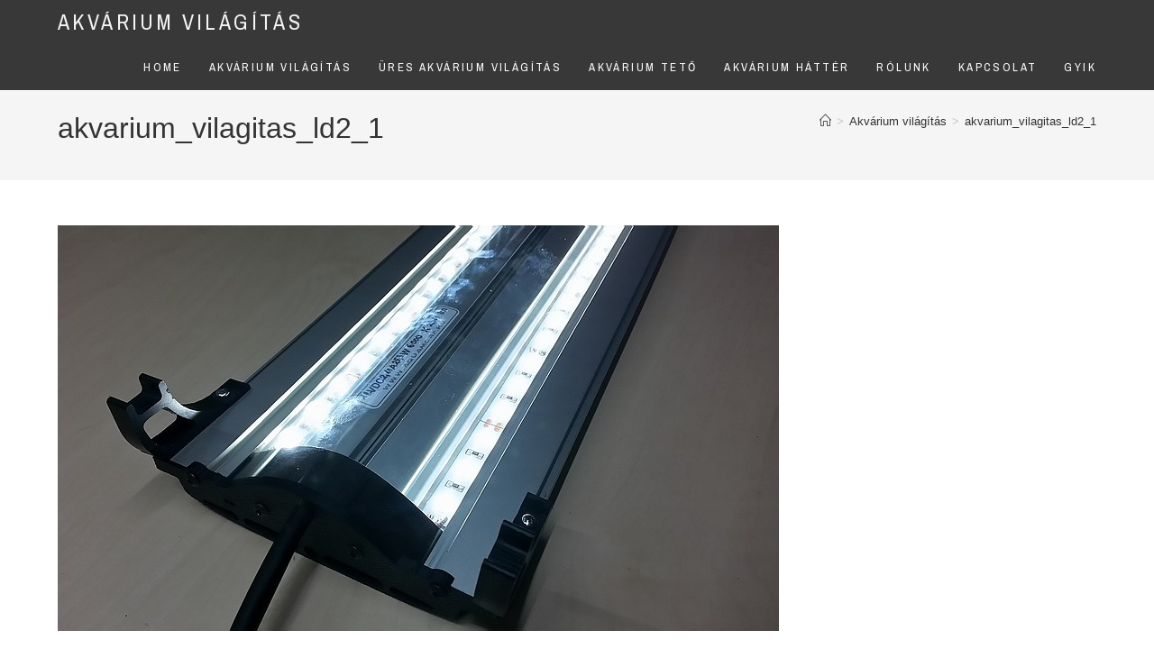

--- FILE ---
content_type: text/html; charset=UTF-8
request_url: https://akvariumledvilagitas.hu/akvarium-vilagitas/akvarium_vilagitas_ld2_1/
body_size: 58069
content:
<!DOCTYPE html>
<html class="html" dir="ltr" lang="hu">
<head>
	<meta charset="UTF-8">
	<link rel="profile" href="https://gmpg.org/xfn/11">

	<title>akvarium_vilagitas_ld2_1 | Akvárium világítás</title>
	<style>img:is([sizes="auto" i], [sizes^="auto," i]) { contain-intrinsic-size: 3000px 1500px }</style>
	
		<!-- All in One SEO 4.9.3 - aioseo.com -->
	<meta name="description" content="Akvárium világítás ld2" />
	<meta name="robots" content="max-image-preview:large" />
	<meta name="msvalidate.01" content="A6519DE7A1388345E7521CA67E1BF393" />
	<link rel="canonical" href="https://akvariumledvilagitas.hu/akvarium-vilagitas/akvarium_vilagitas_ld2_1/" />
	<meta name="generator" content="All in One SEO (AIOSEO) 4.9.3" />
		<script type="application/ld+json" class="aioseo-schema">
			{"@context":"https:\/\/schema.org","@graph":[{"@type":"BreadcrumbList","@id":"https:\/\/akvariumledvilagitas.hu\/akvarium-vilagitas\/akvarium_vilagitas_ld2_1\/#breadcrumblist","itemListElement":[{"@type":"ListItem","@id":"https:\/\/akvariumledvilagitas.hu#listItem","position":1,"name":"Home","item":"https:\/\/akvariumledvilagitas.hu","nextItem":{"@type":"ListItem","@id":"https:\/\/akvariumledvilagitas.hu\/akvarium-vilagitas\/akvarium_vilagitas_ld2_1\/#listItem","name":"akvarium_vilagitas_ld2_1"}},{"@type":"ListItem","@id":"https:\/\/akvariumledvilagitas.hu\/akvarium-vilagitas\/akvarium_vilagitas_ld2_1\/#listItem","position":2,"name":"akvarium_vilagitas_ld2_1","previousItem":{"@type":"ListItem","@id":"https:\/\/akvariumledvilagitas.hu#listItem","name":"Home"}}]},{"@type":"ItemPage","@id":"https:\/\/akvariumledvilagitas.hu\/akvarium-vilagitas\/akvarium_vilagitas_ld2_1\/#itempage","url":"https:\/\/akvariumledvilagitas.hu\/akvarium-vilagitas\/akvarium_vilagitas_ld2_1\/","name":"akvarium_vilagitas_ld2_1 | Akv\u00e1rium vil\u00e1g\u00edt\u00e1s","description":"Akv\u00e1rium vil\u00e1g\u00edt\u00e1s ld2","inLanguage":"hu-HU","isPartOf":{"@id":"https:\/\/akvariumledvilagitas.hu\/#website"},"breadcrumb":{"@id":"https:\/\/akvariumledvilagitas.hu\/akvarium-vilagitas\/akvarium_vilagitas_ld2_1\/#breadcrumblist"},"author":{"@id":"https:\/\/akvariumledvilagitas.hu\/author\/kreisz-istvan\/#author"},"creator":{"@id":"https:\/\/akvariumledvilagitas.hu\/author\/kreisz-istvan\/#author"},"datePublished":"2019-04-14T16:47:10+00:00","dateModified":"2019-04-14T16:47:45+00:00"},{"@type":"Organization","@id":"https:\/\/akvariumledvilagitas.hu\/#organization","name":"Akv\u00e1rium vil\u00e1g\u00edt\u00e1s","description":"Akv\u00e1rium vil\u00e1g\u00edt\u00e1s, akv\u00e1rium LED vil\u00e1g\u00edt\u00e1s, akv\u00e1rium h\u00e1tt\u00e9r","url":"https:\/\/akvariumledvilagitas.hu\/"},{"@type":"Person","@id":"https:\/\/akvariumledvilagitas.hu\/author\/kreisz-istvan\/#author","url":"https:\/\/akvariumledvilagitas.hu\/author\/kreisz-istvan\/","name":"Kreisz Istv\u00e1n","image":{"@type":"ImageObject","@id":"https:\/\/akvariumledvilagitas.hu\/akvarium-vilagitas\/akvarium_vilagitas_ld2_1\/#authorImage","url":"https:\/\/secure.gravatar.com\/avatar\/77964311259f81b94437250f424b7728?s=96&d=mm&r=g","width":96,"height":96,"caption":"Kreisz Istv\u00e1n"}},{"@type":"WebSite","@id":"https:\/\/akvariumledvilagitas.hu\/#website","url":"https:\/\/akvariumledvilagitas.hu\/","name":"Akv\u00e1rium vil\u00e1g\u00edt\u00e1s","description":"Akv\u00e1rium vil\u00e1g\u00edt\u00e1s, akv\u00e1rium LED vil\u00e1g\u00edt\u00e1s, akv\u00e1rium h\u00e1tt\u00e9r","inLanguage":"hu-HU","publisher":{"@id":"https:\/\/akvariumledvilagitas.hu\/#organization"}}]}
		</script>
		<!-- All in One SEO -->

<meta name="viewport" content="width=device-width, initial-scale=1"><link rel='dns-prefetch' href='//fonts.googleapis.com' />
<link rel="alternate" type="application/rss+xml" title="Akvárium világítás &raquo; hírcsatorna" href="https://akvariumledvilagitas.hu/feed/" />
<link rel="alternate" type="application/rss+xml" title="Akvárium világítás &raquo; hozzászólás hírcsatorna" href="https://akvariumledvilagitas.hu/comments/feed/" />
<link rel="alternate" type="application/rss+xml" title="Akvárium világítás &raquo; akvarium_vilagitas_ld2_1 hozzászólás hírcsatorna" href="https://akvariumledvilagitas.hu/akvarium-vilagitas/akvarium_vilagitas_ld2_1/feed/" />
<script>
window._wpemojiSettings = {"baseUrl":"https:\/\/s.w.org\/images\/core\/emoji\/15.0.3\/72x72\/","ext":".png","svgUrl":"https:\/\/s.w.org\/images\/core\/emoji\/15.0.3\/svg\/","svgExt":".svg","source":{"concatemoji":"https:\/\/akvariumledvilagitas.hu\/wp-includes\/js\/wp-emoji-release.min.js?ver=6.7.4"}};
/*! This file is auto-generated */
!function(i,n){var o,s,e;function c(e){try{var t={supportTests:e,timestamp:(new Date).valueOf()};sessionStorage.setItem(o,JSON.stringify(t))}catch(e){}}function p(e,t,n){e.clearRect(0,0,e.canvas.width,e.canvas.height),e.fillText(t,0,0);var t=new Uint32Array(e.getImageData(0,0,e.canvas.width,e.canvas.height).data),r=(e.clearRect(0,0,e.canvas.width,e.canvas.height),e.fillText(n,0,0),new Uint32Array(e.getImageData(0,0,e.canvas.width,e.canvas.height).data));return t.every(function(e,t){return e===r[t]})}function u(e,t,n){switch(t){case"flag":return n(e,"\ud83c\udff3\ufe0f\u200d\u26a7\ufe0f","\ud83c\udff3\ufe0f\u200b\u26a7\ufe0f")?!1:!n(e,"\ud83c\uddfa\ud83c\uddf3","\ud83c\uddfa\u200b\ud83c\uddf3")&&!n(e,"\ud83c\udff4\udb40\udc67\udb40\udc62\udb40\udc65\udb40\udc6e\udb40\udc67\udb40\udc7f","\ud83c\udff4\u200b\udb40\udc67\u200b\udb40\udc62\u200b\udb40\udc65\u200b\udb40\udc6e\u200b\udb40\udc67\u200b\udb40\udc7f");case"emoji":return!n(e,"\ud83d\udc26\u200d\u2b1b","\ud83d\udc26\u200b\u2b1b")}return!1}function f(e,t,n){var r="undefined"!=typeof WorkerGlobalScope&&self instanceof WorkerGlobalScope?new OffscreenCanvas(300,150):i.createElement("canvas"),a=r.getContext("2d",{willReadFrequently:!0}),o=(a.textBaseline="top",a.font="600 32px Arial",{});return e.forEach(function(e){o[e]=t(a,e,n)}),o}function t(e){var t=i.createElement("script");t.src=e,t.defer=!0,i.head.appendChild(t)}"undefined"!=typeof Promise&&(o="wpEmojiSettingsSupports",s=["flag","emoji"],n.supports={everything:!0,everythingExceptFlag:!0},e=new Promise(function(e){i.addEventListener("DOMContentLoaded",e,{once:!0})}),new Promise(function(t){var n=function(){try{var e=JSON.parse(sessionStorage.getItem(o));if("object"==typeof e&&"number"==typeof e.timestamp&&(new Date).valueOf()<e.timestamp+604800&&"object"==typeof e.supportTests)return e.supportTests}catch(e){}return null}();if(!n){if("undefined"!=typeof Worker&&"undefined"!=typeof OffscreenCanvas&&"undefined"!=typeof URL&&URL.createObjectURL&&"undefined"!=typeof Blob)try{var e="postMessage("+f.toString()+"("+[JSON.stringify(s),u.toString(),p.toString()].join(",")+"));",r=new Blob([e],{type:"text/javascript"}),a=new Worker(URL.createObjectURL(r),{name:"wpTestEmojiSupports"});return void(a.onmessage=function(e){c(n=e.data),a.terminate(),t(n)})}catch(e){}c(n=f(s,u,p))}t(n)}).then(function(e){for(var t in e)n.supports[t]=e[t],n.supports.everything=n.supports.everything&&n.supports[t],"flag"!==t&&(n.supports.everythingExceptFlag=n.supports.everythingExceptFlag&&n.supports[t]);n.supports.everythingExceptFlag=n.supports.everythingExceptFlag&&!n.supports.flag,n.DOMReady=!1,n.readyCallback=function(){n.DOMReady=!0}}).then(function(){return e}).then(function(){var e;n.supports.everything||(n.readyCallback(),(e=n.source||{}).concatemoji?t(e.concatemoji):e.wpemoji&&e.twemoji&&(t(e.twemoji),t(e.wpemoji)))}))}((window,document),window._wpemojiSettings);
</script>
<style id='wp-emoji-styles-inline-css'>

	img.wp-smiley, img.emoji {
		display: inline !important;
		border: none !important;
		box-shadow: none !important;
		height: 1em !important;
		width: 1em !important;
		margin: 0 0.07em !important;
		vertical-align: -0.1em !important;
		background: none !important;
		padding: 0 !important;
	}
</style>
<link rel='stylesheet' id='wp-block-library-css' href='https://akvariumledvilagitas.hu/wp-includes/css/dist/block-library/style.min.css?ver=6.7.4' media='all' />
<style id='wp-block-library-theme-inline-css'>
.wp-block-audio :where(figcaption){color:#555;font-size:13px;text-align:center}.is-dark-theme .wp-block-audio :where(figcaption){color:#ffffffa6}.wp-block-audio{margin:0 0 1em}.wp-block-code{border:1px solid #ccc;border-radius:4px;font-family:Menlo,Consolas,monaco,monospace;padding:.8em 1em}.wp-block-embed :where(figcaption){color:#555;font-size:13px;text-align:center}.is-dark-theme .wp-block-embed :where(figcaption){color:#ffffffa6}.wp-block-embed{margin:0 0 1em}.blocks-gallery-caption{color:#555;font-size:13px;text-align:center}.is-dark-theme .blocks-gallery-caption{color:#ffffffa6}:root :where(.wp-block-image figcaption){color:#555;font-size:13px;text-align:center}.is-dark-theme :root :where(.wp-block-image figcaption){color:#ffffffa6}.wp-block-image{margin:0 0 1em}.wp-block-pullquote{border-bottom:4px solid;border-top:4px solid;color:currentColor;margin-bottom:1.75em}.wp-block-pullquote cite,.wp-block-pullquote footer,.wp-block-pullquote__citation{color:currentColor;font-size:.8125em;font-style:normal;text-transform:uppercase}.wp-block-quote{border-left:.25em solid;margin:0 0 1.75em;padding-left:1em}.wp-block-quote cite,.wp-block-quote footer{color:currentColor;font-size:.8125em;font-style:normal;position:relative}.wp-block-quote:where(.has-text-align-right){border-left:none;border-right:.25em solid;padding-left:0;padding-right:1em}.wp-block-quote:where(.has-text-align-center){border:none;padding-left:0}.wp-block-quote.is-large,.wp-block-quote.is-style-large,.wp-block-quote:where(.is-style-plain){border:none}.wp-block-search .wp-block-search__label{font-weight:700}.wp-block-search__button{border:1px solid #ccc;padding:.375em .625em}:where(.wp-block-group.has-background){padding:1.25em 2.375em}.wp-block-separator.has-css-opacity{opacity:.4}.wp-block-separator{border:none;border-bottom:2px solid;margin-left:auto;margin-right:auto}.wp-block-separator.has-alpha-channel-opacity{opacity:1}.wp-block-separator:not(.is-style-wide):not(.is-style-dots){width:100px}.wp-block-separator.has-background:not(.is-style-dots){border-bottom:none;height:1px}.wp-block-separator.has-background:not(.is-style-wide):not(.is-style-dots){height:2px}.wp-block-table{margin:0 0 1em}.wp-block-table td,.wp-block-table th{word-break:normal}.wp-block-table :where(figcaption){color:#555;font-size:13px;text-align:center}.is-dark-theme .wp-block-table :where(figcaption){color:#ffffffa6}.wp-block-video :where(figcaption){color:#555;font-size:13px;text-align:center}.is-dark-theme .wp-block-video :where(figcaption){color:#ffffffa6}.wp-block-video{margin:0 0 1em}:root :where(.wp-block-template-part.has-background){margin-bottom:0;margin-top:0;padding:1.25em 2.375em}
</style>
<link rel='stylesheet' id='aioseo/css/src/vue/standalone/blocks/table-of-contents/global.scss-css' href='https://akvariumledvilagitas.hu/wp-content/plugins/all-in-one-seo-pack/dist/Lite/assets/css/table-of-contents/global.e90f6d47.css?ver=4.9.3' media='all' />
<style id='classic-theme-styles-inline-css'>
/*! This file is auto-generated */
.wp-block-button__link{color:#fff;background-color:#32373c;border-radius:9999px;box-shadow:none;text-decoration:none;padding:calc(.667em + 2px) calc(1.333em + 2px);font-size:1.125em}.wp-block-file__button{background:#32373c;color:#fff;text-decoration:none}
</style>
<style id='global-styles-inline-css'>
:root{--wp--preset--aspect-ratio--square: 1;--wp--preset--aspect-ratio--4-3: 4/3;--wp--preset--aspect-ratio--3-4: 3/4;--wp--preset--aspect-ratio--3-2: 3/2;--wp--preset--aspect-ratio--2-3: 2/3;--wp--preset--aspect-ratio--16-9: 16/9;--wp--preset--aspect-ratio--9-16: 9/16;--wp--preset--color--black: #000000;--wp--preset--color--cyan-bluish-gray: #abb8c3;--wp--preset--color--white: #ffffff;--wp--preset--color--pale-pink: #f78da7;--wp--preset--color--vivid-red: #cf2e2e;--wp--preset--color--luminous-vivid-orange: #ff6900;--wp--preset--color--luminous-vivid-amber: #fcb900;--wp--preset--color--light-green-cyan: #7bdcb5;--wp--preset--color--vivid-green-cyan: #00d084;--wp--preset--color--pale-cyan-blue: #8ed1fc;--wp--preset--color--vivid-cyan-blue: #0693e3;--wp--preset--color--vivid-purple: #9b51e0;--wp--preset--gradient--vivid-cyan-blue-to-vivid-purple: linear-gradient(135deg,rgba(6,147,227,1) 0%,rgb(155,81,224) 100%);--wp--preset--gradient--light-green-cyan-to-vivid-green-cyan: linear-gradient(135deg,rgb(122,220,180) 0%,rgb(0,208,130) 100%);--wp--preset--gradient--luminous-vivid-amber-to-luminous-vivid-orange: linear-gradient(135deg,rgba(252,185,0,1) 0%,rgba(255,105,0,1) 100%);--wp--preset--gradient--luminous-vivid-orange-to-vivid-red: linear-gradient(135deg,rgba(255,105,0,1) 0%,rgb(207,46,46) 100%);--wp--preset--gradient--very-light-gray-to-cyan-bluish-gray: linear-gradient(135deg,rgb(238,238,238) 0%,rgb(169,184,195) 100%);--wp--preset--gradient--cool-to-warm-spectrum: linear-gradient(135deg,rgb(74,234,220) 0%,rgb(151,120,209) 20%,rgb(207,42,186) 40%,rgb(238,44,130) 60%,rgb(251,105,98) 80%,rgb(254,248,76) 100%);--wp--preset--gradient--blush-light-purple: linear-gradient(135deg,rgb(255,206,236) 0%,rgb(152,150,240) 100%);--wp--preset--gradient--blush-bordeaux: linear-gradient(135deg,rgb(254,205,165) 0%,rgb(254,45,45) 50%,rgb(107,0,62) 100%);--wp--preset--gradient--luminous-dusk: linear-gradient(135deg,rgb(255,203,112) 0%,rgb(199,81,192) 50%,rgb(65,88,208) 100%);--wp--preset--gradient--pale-ocean: linear-gradient(135deg,rgb(255,245,203) 0%,rgb(182,227,212) 50%,rgb(51,167,181) 100%);--wp--preset--gradient--electric-grass: linear-gradient(135deg,rgb(202,248,128) 0%,rgb(113,206,126) 100%);--wp--preset--gradient--midnight: linear-gradient(135deg,rgb(2,3,129) 0%,rgb(40,116,252) 100%);--wp--preset--font-size--small: 13px;--wp--preset--font-size--medium: 20px;--wp--preset--font-size--large: 36px;--wp--preset--font-size--x-large: 42px;--wp--preset--spacing--20: 0.44rem;--wp--preset--spacing--30: 0.67rem;--wp--preset--spacing--40: 1rem;--wp--preset--spacing--50: 1.5rem;--wp--preset--spacing--60: 2.25rem;--wp--preset--spacing--70: 3.38rem;--wp--preset--spacing--80: 5.06rem;--wp--preset--shadow--natural: 6px 6px 9px rgba(0, 0, 0, 0.2);--wp--preset--shadow--deep: 12px 12px 50px rgba(0, 0, 0, 0.4);--wp--preset--shadow--sharp: 6px 6px 0px rgba(0, 0, 0, 0.2);--wp--preset--shadow--outlined: 6px 6px 0px -3px rgba(255, 255, 255, 1), 6px 6px rgba(0, 0, 0, 1);--wp--preset--shadow--crisp: 6px 6px 0px rgba(0, 0, 0, 1);}:where(.is-layout-flex){gap: 0.5em;}:where(.is-layout-grid){gap: 0.5em;}body .is-layout-flex{display: flex;}.is-layout-flex{flex-wrap: wrap;align-items: center;}.is-layout-flex > :is(*, div){margin: 0;}body .is-layout-grid{display: grid;}.is-layout-grid > :is(*, div){margin: 0;}:where(.wp-block-columns.is-layout-flex){gap: 2em;}:where(.wp-block-columns.is-layout-grid){gap: 2em;}:where(.wp-block-post-template.is-layout-flex){gap: 1.25em;}:where(.wp-block-post-template.is-layout-grid){gap: 1.25em;}.has-black-color{color: var(--wp--preset--color--black) !important;}.has-cyan-bluish-gray-color{color: var(--wp--preset--color--cyan-bluish-gray) !important;}.has-white-color{color: var(--wp--preset--color--white) !important;}.has-pale-pink-color{color: var(--wp--preset--color--pale-pink) !important;}.has-vivid-red-color{color: var(--wp--preset--color--vivid-red) !important;}.has-luminous-vivid-orange-color{color: var(--wp--preset--color--luminous-vivid-orange) !important;}.has-luminous-vivid-amber-color{color: var(--wp--preset--color--luminous-vivid-amber) !important;}.has-light-green-cyan-color{color: var(--wp--preset--color--light-green-cyan) !important;}.has-vivid-green-cyan-color{color: var(--wp--preset--color--vivid-green-cyan) !important;}.has-pale-cyan-blue-color{color: var(--wp--preset--color--pale-cyan-blue) !important;}.has-vivid-cyan-blue-color{color: var(--wp--preset--color--vivid-cyan-blue) !important;}.has-vivid-purple-color{color: var(--wp--preset--color--vivid-purple) !important;}.has-black-background-color{background-color: var(--wp--preset--color--black) !important;}.has-cyan-bluish-gray-background-color{background-color: var(--wp--preset--color--cyan-bluish-gray) !important;}.has-white-background-color{background-color: var(--wp--preset--color--white) !important;}.has-pale-pink-background-color{background-color: var(--wp--preset--color--pale-pink) !important;}.has-vivid-red-background-color{background-color: var(--wp--preset--color--vivid-red) !important;}.has-luminous-vivid-orange-background-color{background-color: var(--wp--preset--color--luminous-vivid-orange) !important;}.has-luminous-vivid-amber-background-color{background-color: var(--wp--preset--color--luminous-vivid-amber) !important;}.has-light-green-cyan-background-color{background-color: var(--wp--preset--color--light-green-cyan) !important;}.has-vivid-green-cyan-background-color{background-color: var(--wp--preset--color--vivid-green-cyan) !important;}.has-pale-cyan-blue-background-color{background-color: var(--wp--preset--color--pale-cyan-blue) !important;}.has-vivid-cyan-blue-background-color{background-color: var(--wp--preset--color--vivid-cyan-blue) !important;}.has-vivid-purple-background-color{background-color: var(--wp--preset--color--vivid-purple) !important;}.has-black-border-color{border-color: var(--wp--preset--color--black) !important;}.has-cyan-bluish-gray-border-color{border-color: var(--wp--preset--color--cyan-bluish-gray) !important;}.has-white-border-color{border-color: var(--wp--preset--color--white) !important;}.has-pale-pink-border-color{border-color: var(--wp--preset--color--pale-pink) !important;}.has-vivid-red-border-color{border-color: var(--wp--preset--color--vivid-red) !important;}.has-luminous-vivid-orange-border-color{border-color: var(--wp--preset--color--luminous-vivid-orange) !important;}.has-luminous-vivid-amber-border-color{border-color: var(--wp--preset--color--luminous-vivid-amber) !important;}.has-light-green-cyan-border-color{border-color: var(--wp--preset--color--light-green-cyan) !important;}.has-vivid-green-cyan-border-color{border-color: var(--wp--preset--color--vivid-green-cyan) !important;}.has-pale-cyan-blue-border-color{border-color: var(--wp--preset--color--pale-cyan-blue) !important;}.has-vivid-cyan-blue-border-color{border-color: var(--wp--preset--color--vivid-cyan-blue) !important;}.has-vivid-purple-border-color{border-color: var(--wp--preset--color--vivid-purple) !important;}.has-vivid-cyan-blue-to-vivid-purple-gradient-background{background: var(--wp--preset--gradient--vivid-cyan-blue-to-vivid-purple) !important;}.has-light-green-cyan-to-vivid-green-cyan-gradient-background{background: var(--wp--preset--gradient--light-green-cyan-to-vivid-green-cyan) !important;}.has-luminous-vivid-amber-to-luminous-vivid-orange-gradient-background{background: var(--wp--preset--gradient--luminous-vivid-amber-to-luminous-vivid-orange) !important;}.has-luminous-vivid-orange-to-vivid-red-gradient-background{background: var(--wp--preset--gradient--luminous-vivid-orange-to-vivid-red) !important;}.has-very-light-gray-to-cyan-bluish-gray-gradient-background{background: var(--wp--preset--gradient--very-light-gray-to-cyan-bluish-gray) !important;}.has-cool-to-warm-spectrum-gradient-background{background: var(--wp--preset--gradient--cool-to-warm-spectrum) !important;}.has-blush-light-purple-gradient-background{background: var(--wp--preset--gradient--blush-light-purple) !important;}.has-blush-bordeaux-gradient-background{background: var(--wp--preset--gradient--blush-bordeaux) !important;}.has-luminous-dusk-gradient-background{background: var(--wp--preset--gradient--luminous-dusk) !important;}.has-pale-ocean-gradient-background{background: var(--wp--preset--gradient--pale-ocean) !important;}.has-electric-grass-gradient-background{background: var(--wp--preset--gradient--electric-grass) !important;}.has-midnight-gradient-background{background: var(--wp--preset--gradient--midnight) !important;}.has-small-font-size{font-size: var(--wp--preset--font-size--small) !important;}.has-medium-font-size{font-size: var(--wp--preset--font-size--medium) !important;}.has-large-font-size{font-size: var(--wp--preset--font-size--large) !important;}.has-x-large-font-size{font-size: var(--wp--preset--font-size--x-large) !important;}
:where(.wp-block-post-template.is-layout-flex){gap: 1.25em;}:where(.wp-block-post-template.is-layout-grid){gap: 1.25em;}
:where(.wp-block-columns.is-layout-flex){gap: 2em;}:where(.wp-block-columns.is-layout-grid){gap: 2em;}
:root :where(.wp-block-pullquote){font-size: 1.5em;line-height: 1.6;}
</style>
<link rel='stylesheet' id='font-awesome-css' href='https://akvariumledvilagitas.hu/wp-content/themes/oceanwp/assets/fonts/fontawesome/css/all.min.css?ver=6.7.2' media='all' />
<link rel='stylesheet' id='simple-line-icons-css' href='https://akvariumledvilagitas.hu/wp-content/themes/oceanwp/assets/css/third/simple-line-icons.min.css?ver=2.4.0' media='all' />
<link rel='stylesheet' id='oceanwp-style-css' href='https://akvariumledvilagitas.hu/wp-content/themes/oceanwp/assets/css/style.min.css?ver=4.0.6' media='all' />
<link rel='stylesheet' id='oceanwp-google-font-archivo-narrow-css' href='//fonts.googleapis.com/css?family=Archivo+Narrow%3A100%2C200%2C300%2C400%2C500%2C600%2C700%2C800%2C900%2C100i%2C200i%2C300i%2C400i%2C500i%2C600i%2C700i%2C800i%2C900i&#038;subset=latin&#038;display=swap&#038;ver=6.7.4' media='all' />
<link rel='stylesheet' id='boxzilla-css' href='https://akvariumledvilagitas.hu/wp-content/plugins/boxzilla/assets/css/styles.css?ver=3.4.5' media='all' />
<link rel='stylesheet' id='oe-widgets-style-css' href='https://akvariumledvilagitas.hu/wp-content/plugins/ocean-extra/assets/css/widgets.css?ver=6.7.4' media='all' />
<script src="https://akvariumledvilagitas.hu/wp-includes/js/jquery/jquery.min.js?ver=3.7.1" id="jquery-core-js"></script>
<script src="https://akvariumledvilagitas.hu/wp-includes/js/jquery/jquery-migrate.min.js?ver=3.4.1" id="jquery-migrate-js"></script>
<link rel="https://api.w.org/" href="https://akvariumledvilagitas.hu/wp-json/" /><link rel="alternate" title="JSON" type="application/json" href="https://akvariumledvilagitas.hu/wp-json/wp/v2/media/879" /><link rel="EditURI" type="application/rsd+xml" title="RSD" href="https://akvariumledvilagitas.hu/xmlrpc.php?rsd" />
<meta name="generator" content="WordPress 6.7.4" />
<link rel='shortlink' href='https://akvariumledvilagitas.hu/?p=879' />
<link rel="alternate" title="oEmbed (JSON)" type="application/json+oembed" href="https://akvariumledvilagitas.hu/wp-json/oembed/1.0/embed?url=https%3A%2F%2Fakvariumledvilagitas.hu%2Fakvarium-vilagitas%2Fakvarium_vilagitas_ld2_1%2F" />
<link rel="alternate" title="oEmbed (XML)" type="text/xml+oembed" href="https://akvariumledvilagitas.hu/wp-json/oembed/1.0/embed?url=https%3A%2F%2Fakvariumledvilagitas.hu%2Fakvarium-vilagitas%2Fakvarium_vilagitas_ld2_1%2F&#038;format=xml" />

		<!-- GA Google Analytics @ https://m0n.co/ga -->
		<script async src="https://www.googletagmanager.com/gtag/js?id=UA-13031627-2"></script>
		<script>
			window.dataLayer = window.dataLayer || [];
			function gtag(){dataLayer.push(arguments);}
			gtag('js', new Date());
			gtag('config', 'UA-13031627-2');
		</script>

	<meta name="generator" content="Elementor 3.34.2; features: additional_custom_breakpoints; settings: css_print_method-external, google_font-enabled, font_display-auto">
			<style>
				.e-con.e-parent:nth-of-type(n+4):not(.e-lazyloaded):not(.e-no-lazyload),
				.e-con.e-parent:nth-of-type(n+4):not(.e-lazyloaded):not(.e-no-lazyload) * {
					background-image: none !important;
				}
				@media screen and (max-height: 1024px) {
					.e-con.e-parent:nth-of-type(n+3):not(.e-lazyloaded):not(.e-no-lazyload),
					.e-con.e-parent:nth-of-type(n+3):not(.e-lazyloaded):not(.e-no-lazyload) * {
						background-image: none !important;
					}
				}
				@media screen and (max-height: 640px) {
					.e-con.e-parent:nth-of-type(n+2):not(.e-lazyloaded):not(.e-no-lazyload),
					.e-con.e-parent:nth-of-type(n+2):not(.e-lazyloaded):not(.e-no-lazyload) * {
						background-image: none !important;
					}
				}
			</style>
			<script>(()=>{var o=[],i={};["on","off","toggle","show"].forEach((l=>{i[l]=function(){o.push([l,arguments])}})),window.Boxzilla=i,window.boxzilla_queue=o})();</script><link rel="icon" href="https://akvariumledvilagitas.hu/wp-content/uploads/2019/04/cropped-napfelkelte-naplemente_cr-32x32.jpg" sizes="32x32" />
<link rel="icon" href="https://akvariumledvilagitas.hu/wp-content/uploads/2019/04/cropped-napfelkelte-naplemente_cr-192x192.jpg" sizes="192x192" />
<link rel="apple-touch-icon" href="https://akvariumledvilagitas.hu/wp-content/uploads/2019/04/cropped-napfelkelte-naplemente_cr-180x180.jpg" />
<meta name="msapplication-TileImage" content="https://akvariumledvilagitas.hu/wp-content/uploads/2019/04/cropped-napfelkelte-naplemente_cr-270x270.jpg" />
<!-- OceanWP CSS -->
<style type="text/css">
/* Colors */body .theme-button,body input[type="submit"],body button[type="submit"],body button,body .button,body div.wpforms-container-full .wpforms-form input[type=submit],body div.wpforms-container-full .wpforms-form button[type=submit],body div.wpforms-container-full .wpforms-form .wpforms-page-button,.woocommerce-cart .wp-element-button,.woocommerce-checkout .wp-element-button,.wp-block-button__link{border-color:#ffffff}body .theme-button:hover,body input[type="submit"]:hover,body button[type="submit"]:hover,body button:hover,body .button:hover,body div.wpforms-container-full .wpforms-form input[type=submit]:hover,body div.wpforms-container-full .wpforms-form input[type=submit]:active,body div.wpforms-container-full .wpforms-form button[type=submit]:hover,body div.wpforms-container-full .wpforms-form button[type=submit]:active,body div.wpforms-container-full .wpforms-form .wpforms-page-button:hover,body div.wpforms-container-full .wpforms-form .wpforms-page-button:active,.woocommerce-cart .wp-element-button:hover,.woocommerce-checkout .wp-element-button:hover,.wp-block-button__link:hover{border-color:#ffffff}/* OceanWP Style Settings CSS */.theme-button,input[type="submit"],button[type="submit"],button,.button,body div.wpforms-container-full .wpforms-form input[type=submit],body div.wpforms-container-full .wpforms-form button[type=submit],body div.wpforms-container-full .wpforms-form .wpforms-page-button{border-style:solid}.theme-button,input[type="submit"],button[type="submit"],button,.button,body div.wpforms-container-full .wpforms-form input[type=submit],body div.wpforms-container-full .wpforms-form button[type=submit],body div.wpforms-container-full .wpforms-form .wpforms-page-button{border-width:1px}form input[type="text"],form input[type="password"],form input[type="email"],form input[type="url"],form input[type="date"],form input[type="month"],form input[type="time"],form input[type="datetime"],form input[type="datetime-local"],form input[type="week"],form input[type="number"],form input[type="search"],form input[type="tel"],form input[type="color"],form select,form textarea,.woocommerce .woocommerce-checkout .select2-container--default .select2-selection--single{border-style:solid}body div.wpforms-container-full .wpforms-form input[type=date],body div.wpforms-container-full .wpforms-form input[type=datetime],body div.wpforms-container-full .wpforms-form input[type=datetime-local],body div.wpforms-container-full .wpforms-form input[type=email],body div.wpforms-container-full .wpforms-form input[type=month],body div.wpforms-container-full .wpforms-form input[type=number],body div.wpforms-container-full .wpforms-form input[type=password],body div.wpforms-container-full .wpforms-form input[type=range],body div.wpforms-container-full .wpforms-form input[type=search],body div.wpforms-container-full .wpforms-form input[type=tel],body div.wpforms-container-full .wpforms-form input[type=text],body div.wpforms-container-full .wpforms-form input[type=time],body div.wpforms-container-full .wpforms-form input[type=url],body div.wpforms-container-full .wpforms-form input[type=week],body div.wpforms-container-full .wpforms-form select,body div.wpforms-container-full .wpforms-form textarea{border-style:solid}form input[type="text"],form input[type="password"],form input[type="email"],form input[type="url"],form input[type="date"],form input[type="month"],form input[type="time"],form input[type="datetime"],form input[type="datetime-local"],form input[type="week"],form input[type="number"],form input[type="search"],form input[type="tel"],form input[type="color"],form select,form textarea{border-radius:3px}body div.wpforms-container-full .wpforms-form input[type=date],body div.wpforms-container-full .wpforms-form input[type=datetime],body div.wpforms-container-full .wpforms-form input[type=datetime-local],body div.wpforms-container-full .wpforms-form input[type=email],body div.wpforms-container-full .wpforms-form input[type=month],body div.wpforms-container-full .wpforms-form input[type=number],body div.wpforms-container-full .wpforms-form input[type=password],body div.wpforms-container-full .wpforms-form input[type=range],body div.wpforms-container-full .wpforms-form input[type=search],body div.wpforms-container-full .wpforms-form input[type=tel],body div.wpforms-container-full .wpforms-form input[type=text],body div.wpforms-container-full .wpforms-form input[type=time],body div.wpforms-container-full .wpforms-form input[type=url],body div.wpforms-container-full .wpforms-form input[type=week],body div.wpforms-container-full .wpforms-form select,body div.wpforms-container-full .wpforms-form textarea{border-radius:3px}/* Header */#site-logo #site-logo-inner,.oceanwp-social-menu .social-menu-inner,#site-header.full_screen-header .menu-bar-inner,.after-header-content .after-header-content-inner{height:50px}#site-navigation-wrap .dropdown-menu >li >a,#site-navigation-wrap .dropdown-menu >li >span.opl-logout-link,.oceanwp-mobile-menu-icon a,.mobile-menu-close,.after-header-content-inner >a{line-height:50px}#site-header,.has-transparent-header .is-sticky #site-header,.has-vh-transparent .is-sticky #site-header.vertical-header,#searchform-header-replace{background-color:#282828}#site-header.has-header-media .overlay-header-media{background-color:rgba(0,0,0,0.5)}#site-header{border-color:#ffffff}#site-header.transparent-header{background-color:rgba(0,0,0,0.77)}#site-logo a.site-logo-text{color:#f4f4f4}#site-navigation-wrap .dropdown-menu >li >a,.oceanwp-mobile-menu-icon a,#searchform-header-replace-close{color:#fcfcfc}#site-navigation-wrap .dropdown-menu >li >a .owp-icon use,.oceanwp-mobile-menu-icon a .owp-icon use,#searchform-header-replace-close .owp-icon use{stroke:#fcfcfc}#site-navigation-wrap .dropdown-menu >li >a:hover,.oceanwp-mobile-menu-icon a:hover,#searchform-header-replace-close:hover{color:#00b1f2}#site-navigation-wrap .dropdown-menu >li >a:hover .owp-icon use,.oceanwp-mobile-menu-icon a:hover .owp-icon use,#searchform-header-replace-close:hover .owp-icon use{stroke:#00b1f2}#site-navigation-wrap .dropdown-menu >.current-menu-item >a,#site-navigation-wrap .dropdown-menu >.current-menu-ancestor >a,#site-navigation-wrap .dropdown-menu >.current-menu-item >a:hover,#site-navigation-wrap .dropdown-menu >.current-menu-ancestor >a:hover{color:#ffffff}/* Blog CSS */.ocean-single-post-header ul.meta-item li a:hover{color:#333333}/* Typography */body{font-size:14px;line-height:1.8}h1,h2,h3,h4,h5,h6,.theme-heading,.widget-title,.oceanwp-widget-recent-posts-title,.comment-reply-title,.entry-title,.sidebar-box .widget-title{line-height:1.4}h1{font-size:23px;line-height:1.4}h2{font-size:20px;line-height:1.4}h3{font-size:18px;line-height:1.4}h4{font-size:17px;line-height:1.4}h5{font-size:14px;line-height:1.4}h6{font-size:15px;line-height:1.4}.page-header .page-header-title,.page-header.background-image-page-header .page-header-title{font-size:32px;line-height:1.4}.page-header .page-subheading{font-size:15px;line-height:1.8}.site-breadcrumbs,.site-breadcrumbs a{font-size:13px;line-height:1.4}#top-bar-content,#top-bar-social-alt{font-size:12px;line-height:1.8}#site-logo a.site-logo-text{font-family:'Archivo Narrow';font-size:24px;line-height:1.8;letter-spacing:3.4px;font-weight:100;text-transform:uppercase}#site-navigation-wrap .dropdown-menu >li >a,#site-header.full_screen-header .fs-dropdown-menu >li >a,#site-header.top-header #site-navigation-wrap .dropdown-menu >li >a,#site-header.center-header #site-navigation-wrap .dropdown-menu >li >a,#site-header.medium-header #site-navigation-wrap .dropdown-menu >li >a,.oceanwp-mobile-menu-icon a{font-family:'Archivo Narrow';letter-spacing:2.4px;text-transform:uppercase}.dropdown-menu ul li a.menu-link,#site-header.full_screen-header .fs-dropdown-menu ul.sub-menu li a{font-size:12px;line-height:1.2;letter-spacing:.6px}.sidr-class-dropdown-menu li a,a.sidr-class-toggle-sidr-close,#mobile-dropdown ul li a,body #mobile-fullscreen ul li a{font-size:15px;line-height:1.8}.blog-entry.post .blog-entry-header .entry-title a{font-size:24px;line-height:1.4}.ocean-single-post-header .single-post-title{font-size:34px;line-height:1.4;letter-spacing:.6px}.ocean-single-post-header ul.meta-item li,.ocean-single-post-header ul.meta-item li a{font-size:13px;line-height:1.4;letter-spacing:.6px}.ocean-single-post-header .post-author-name,.ocean-single-post-header .post-author-name a{font-size:14px;line-height:1.4;letter-spacing:.6px}.ocean-single-post-header .post-author-description{font-size:12px;line-height:1.4;letter-spacing:.6px}.single-post .entry-title{line-height:1.4;letter-spacing:.6px}.single-post ul.meta li,.single-post ul.meta li a{font-size:14px;line-height:1.4;letter-spacing:.6px}.sidebar-box .widget-title,.sidebar-box.widget_block .wp-block-heading{font-size:13px;line-height:1;letter-spacing:1px}#footer-widgets .footer-box .widget-title{font-size:13px;line-height:1;letter-spacing:1px}#footer-bottom #copyright{font-size:12px;line-height:1}#footer-bottom #footer-bottom-menu{font-size:12px;line-height:1}.woocommerce-store-notice.demo_store{line-height:2;letter-spacing:1.5px}.demo_store .woocommerce-store-notice__dismiss-link{line-height:2;letter-spacing:1.5px}.woocommerce ul.products li.product li.title h2,.woocommerce ul.products li.product li.title a{font-size:14px;line-height:1.5}.woocommerce ul.products li.product li.category,.woocommerce ul.products li.product li.category a{font-size:12px;line-height:1}.woocommerce ul.products li.product .price{font-size:18px;line-height:1}.woocommerce ul.products li.product .button,.woocommerce ul.products li.product .product-inner .added_to_cart{font-size:12px;line-height:1.5;letter-spacing:1px}.woocommerce ul.products li.owp-woo-cond-notice span,.woocommerce ul.products li.owp-woo-cond-notice a{font-size:16px;line-height:1;letter-spacing:1px;font-weight:600;text-transform:capitalize}.woocommerce div.product .product_title{font-size:24px;line-height:1.4;letter-spacing:.6px}.woocommerce div.product p.price{font-size:36px;line-height:1}.woocommerce .owp-btn-normal .summary form button.button,.woocommerce .owp-btn-big .summary form button.button,.woocommerce .owp-btn-very-big .summary form button.button{font-size:12px;line-height:1.5;letter-spacing:1px;text-transform:uppercase}.woocommerce div.owp-woo-single-cond-notice span,.woocommerce div.owp-woo-single-cond-notice a{font-size:18px;line-height:2;letter-spacing:1.5px;font-weight:600;text-transform:capitalize}.ocean-preloader--active .preloader-after-content{font-size:20px;line-height:1.8;letter-spacing:.6px}
</style></head>

<body class="attachment attachment-template-default attachmentid-879 attachment-jpeg wp-embed-responsive oceanwp-theme dropdown-mobile has-transparent-header default-breakpoint content-full-width content-max-width has-breadcrumbs elementor-default elementor-kit-1349" itemscope="itemscope" itemtype="https://schema.org/WebPage">

	
	
	<div id="outer-wrap" class="site clr">

		<a class="skip-link screen-reader-text" href="#main">Skip to content</a>

		
		<div id="wrap" class="clr">

			
				<div id="transparent-header-wrap" class="clr">
	
<header id="site-header" class="transparent-header clr" data-height="50" itemscope="itemscope" itemtype="https://schema.org/WPHeader" role="banner">

	
					
			<div id="site-header-inner" class="clr container">

				
				

<div id="site-logo" class="clr" itemscope itemtype="https://schema.org/Brand" >

	
	<div id="site-logo-inner" class="clr">

						<a href="https://akvariumledvilagitas.hu/" rel="home" class="site-title site-logo-text" >Akvárium világítás</a>
				
	</div><!-- #site-logo-inner -->

	
	
</div><!-- #site-logo -->

			<div id="site-navigation-wrap" class="clr">
			
			
			
			<nav id="site-navigation" class="navigation main-navigation clr" itemscope="itemscope" itemtype="https://schema.org/SiteNavigationElement" role="navigation" >

				<ul id="menu-termekek" class="main-menu dropdown-menu sf-menu"><li id="menu-item-52" class="menu-item menu-item-type-post_type menu-item-object-page menu-item-home menu-item-52"><a href="https://akvariumledvilagitas.hu/" class="menu-link"><span class="text-wrap">Home</span></a></li><li id="menu-item-577" class="menu-item menu-item-type-post_type menu-item-object-page menu-item-577"><a href="https://akvariumledvilagitas.hu/akvarium-vilagitas/" class="menu-link"><span class="text-wrap">Akvárium világítás</span></a></li><li id="menu-item-2474" class="menu-item menu-item-type-post_type menu-item-object-page menu-item-2474"><a href="https://akvariumledvilagitas.hu/ures-akvarium-vilagitas-valaszto/" class="menu-link"><span class="text-wrap">Üres Akvárium világítás</span></a></li><li id="menu-item-947" class="menu-item menu-item-type-post_type menu-item-object-page menu-item-947"><a href="https://akvariumledvilagitas.hu/akvarium-teto/" class="menu-link"><span class="text-wrap">Akvárium tető</span></a></li><li id="menu-item-1505" class="menu-item menu-item-type-post_type menu-item-object-page menu-item-1505"><a href="https://akvariumledvilagitas.hu/akvarium-hatter/" class="menu-link"><span class="text-wrap">Akvárium háttér</span></a></li><li id="menu-item-55" class="menu-item menu-item-type-post_type menu-item-object-page menu-item-55"><a href="https://akvariumledvilagitas.hu/rolunk/" class="menu-link"><span class="text-wrap">Rólunk</span></a></li><li id="menu-item-59" class="menu-item menu-item-type-post_type menu-item-object-page menu-item-59"><a href="https://akvariumledvilagitas.hu/kapcsolat/" class="menu-link"><span class="text-wrap">Kapcsolat</span></a></li><li id="menu-item-404" class="menu-item menu-item-type-post_type menu-item-object-page menu-item-404"><a href="https://akvariumledvilagitas.hu/gyik/" class="menu-link"><span class="text-wrap">GYIK</span></a></li></ul>
			</nav><!-- #site-navigation -->

			
			
					</div><!-- #site-navigation-wrap -->
			
		
	
				
	
	<div class="oceanwp-mobile-menu-icon clr mobile-right">

		
		
		
		<a href="https://akvariumledvilagitas.hu/#mobile-menu-toggle" class="mobile-menu"  aria-label="Mobile Menu">
							<i class="fa fa-bars" aria-hidden="true"></i>
								<span class="oceanwp-text">Menu</span>
				<span class="oceanwp-close-text">Close</span>
						</a>

		
		
		
	</div><!-- #oceanwp-mobile-menu-navbar -->

	

			</div><!-- #site-header-inner -->

			
<div id="mobile-dropdown" class="clr" >

	<nav class="clr" itemscope="itemscope" itemtype="https://schema.org/SiteNavigationElement">

		<ul id="menu-termekek-1" class="menu"><li class="menu-item menu-item-type-post_type menu-item-object-page menu-item-home menu-item-52"><a href="https://akvariumledvilagitas.hu/">Home</a></li>
<li class="menu-item menu-item-type-post_type menu-item-object-page menu-item-577"><a href="https://akvariumledvilagitas.hu/akvarium-vilagitas/">Akvárium világítás</a></li>
<li class="menu-item menu-item-type-post_type menu-item-object-page menu-item-2474"><a href="https://akvariumledvilagitas.hu/ures-akvarium-vilagitas-valaszto/">Üres Akvárium világítás</a></li>
<li class="menu-item menu-item-type-post_type menu-item-object-page menu-item-947"><a href="https://akvariumledvilagitas.hu/akvarium-teto/">Akvárium tető</a></li>
<li class="menu-item menu-item-type-post_type menu-item-object-page menu-item-1505"><a href="https://akvariumledvilagitas.hu/akvarium-hatter/">Akvárium háttér</a></li>
<li class="menu-item menu-item-type-post_type menu-item-object-page menu-item-55"><a href="https://akvariumledvilagitas.hu/rolunk/">Rólunk</a></li>
<li class="menu-item menu-item-type-post_type menu-item-object-page menu-item-59"><a href="https://akvariumledvilagitas.hu/kapcsolat/">Kapcsolat</a></li>
<li class="menu-item menu-item-type-post_type menu-item-object-page menu-item-404"><a href="https://akvariumledvilagitas.hu/gyik/">GYIK</a></li>
</ul>
<div id="mobile-menu-search" class="clr">
	<form aria-label="Search this website" method="get" action="https://akvariumledvilagitas.hu/" class="mobile-searchform">
		<input aria-label="Insert search query" value="" class="field" id="ocean-mobile-search-1" type="search" name="s" autocomplete="off" placeholder="Search" />
		<button aria-label="Submit search" type="submit" class="searchform-submit">
			<i class=" icon-magnifier" aria-hidden="true" role="img"></i>		</button>
					</form>
</div><!-- .mobile-menu-search -->

	</nav>

</div>

			
			
		
		
</header><!-- #site-header -->

	</div>
	
			
			<main id="main" class="site-main clr"  role="main">

				

<header class="page-header">

	
	<div class="container clr page-header-inner">

		
			<h1 class="page-header-title clr" itemprop="headline">akvarium_vilagitas_ld2_1</h1>

			
		
		<nav role="navigation" aria-label="Breadcrumbs" class="site-breadcrumbs clr position-"><ol class="trail-items" itemscope itemtype="http://schema.org/BreadcrumbList"><meta name="numberOfItems" content="3" /><meta name="itemListOrder" content="Ascending" /><li class="trail-item trail-begin" itemprop="itemListElement" itemscope itemtype="https://schema.org/ListItem"><a href="https://akvariumledvilagitas.hu" rel="home" aria-label="Home" itemprop="item"><span itemprop="name"><i class=" icon-home" aria-hidden="true" role="img"></i><span class="breadcrumb-home has-icon">Home</span></span></a><span class="breadcrumb-sep">></span><meta itemprop="position" content="1" /></li><li class="trail-item" itemprop="itemListElement" itemscope itemtype="https://schema.org/ListItem"><a href="https://akvariumledvilagitas.hu/akvarium-vilagitas/" itemprop="item"><span itemprop="name">Akvárium világítás</span></a><span class="breadcrumb-sep">></span><meta itemprop="position" content="2" /></li><li class="trail-item trail-end" itemprop="itemListElement" itemscope itemtype="https://schema.org/ListItem"><span itemprop="name"><a href="https://akvariumledvilagitas.hu/akvarium-vilagitas/akvarium_vilagitas_ld2_1/">akvarium_vilagitas_ld2_1</a></span><meta itemprop="position" content="3" /></li></ol></nav>
	</div><!-- .page-header-inner -->

	
	
</header><!-- .page-header -->


	
	<div id="content-wrap" class="container clr">

		
		<div id="primary" class="content-area clr">

			
			<div id="content" class="site-content">

				
				
					<article class="image-attachment post-879 attachment type-attachment status-inherit hentry entry">
						<p><img fetchpriority="high" width="800" height="450" src="https://akvariumledvilagitas.hu/wp-content/uploads/2019/04/akvarium_vilagitas_ld2_1.jpg" class="attachment-full size-full" alt="Akvárium világítás ld2" decoding="async" srcset="https://akvariumledvilagitas.hu/wp-content/uploads/2019/04/akvarium_vilagitas_ld2_1.jpg 800w, https://akvariumledvilagitas.hu/wp-content/uploads/2019/04/akvarium_vilagitas_ld2_1-300x169.jpg 300w, https://akvariumledvilagitas.hu/wp-content/uploads/2019/04/akvarium_vilagitas_ld2_1-768x432.jpg 768w" sizes="(max-width: 800px) 100vw, 800px" /></p>
						<div class="entry clr">
							<p>Akvárium világítás ld2</p>
							
<section id="comments" class="comments-area clr has-comments">

	
	
		<div id="respond" class="comment-respond">
		<h3 id="reply-title" class="comment-reply-title">Vélemény, hozzászólás? <small><a rel="nofollow" id="cancel-comment-reply-link" href="/akvarium-vilagitas/akvarium_vilagitas_ld2_1/#respond" style="display:none;">Válasz megszakítása</a></small></h3><form action="https://akvariumledvilagitas.hu/wp-comments-post.php" method="post" id="commentform" class="comment-form" novalidate><div class="comment-textarea"><label for="comment" class="screen-reader-text">Comment</label><textarea name="comment" id="comment" cols="39" rows="4" tabindex="0" class="textarea-comment" placeholder="Your comment here..."></textarea></div><div class="comment-form-author"><label for="author" class="screen-reader-text">Enter your name or username to comment</label><input type="text" name="author" id="author" value="" placeholder="Name (required)" size="22" tabindex="0" aria-required="true" class="input-name" /></div>
<div class="comment-form-email"><label for="email" class="screen-reader-text">Enter your email address to comment</label><input type="text" name="email" id="email" value="" placeholder="Email (required)" size="22" tabindex="0" aria-required="true" class="input-email" /></div>
<div class="comment-form-url"><label for="url" class="screen-reader-text">Enter your website URL (optional)</label><input type="text" name="url" id="url" value="" placeholder="Website" size="22" tabindex="0" class="input-website" /></div>
<p class="comment-form-cookies-consent"><input id="wp-comment-cookies-consent" name="wp-comment-cookies-consent" type="checkbox" value="yes" /> <label for="wp-comment-cookies-consent">A nevem, e-mail címem, és weboldalcímem mentése a böngészőben a következő hozzászólásomhoz.</label></p>
<p class="form-submit"><input name="submit" type="submit" id="comment-submit" class="submit" value="Post Comment" /> <input type='hidden' name='comment_post_ID' value='879' id='comment_post_ID' />
<input type='hidden' name='comment_parent' id='comment_parent' value='0' />
</p></form>	</div><!-- #respond -->
	
</section><!-- #comments -->
						</div><!-- .entry -->
					</article><!-- #post -->

				
				
			</div><!-- #content -->

			
		</div><!-- #primary -->

		
	</div><!-- #content-wrap -->

	

	</main><!-- #main -->

	
	
	
		
<footer id="footer" class="site-footer" itemscope="itemscope" itemtype="https://schema.org/WPFooter" role="contentinfo">

	
	<div id="footer-inner" class="clr">

		

<div id="footer-widgets" class="oceanwp-row clr">

	
	<div class="footer-widgets-inner container">

					<div class="footer-box span_1_of_4 col col-1">
				<div id="ocean_contact_info-3" class="footer-widget widget-oceanwp-contact-info clr"><h4 class="widget-title">Kapcsolat</h4><ul class="contact-info-widget default"><li class="text">Telephelyünkön bemutatóerem jelleggel, minta utáni rendelésfelvétel történik, nem kiskereskedelmi egység.
 Személyes látogatás, kizárólag előre leegyeztetett időpontban, negyed órás pontossággal.</li><li class="address"><i class="icon-location-pin" aria-hidden="true"></i><div class="oceanwp-info-wrap"><span class="oceanwp-contact-title">Cím: 2335 Taksony Kölcsey u. 23. </span><a href="https://www.google.com/maps?ll=47.322179,19.073862&#038;z=10&#038;t=m&#038;hl=hu-HU&#038;gl=US&#038;mapclient=embed&#038;q=K%C3%B6lcsey+Ferenc+u.+23+Taksony+2335" target="_blank" rel="noopener noreferrer"><span class="oceanwp-contact-text">Térkép Link Itt</span></a><span class="screen-reader-text">Opens in a new tab</span></div></li><li class="phone"><i class="icon-screen-smartphone" aria-hidden="true"></i><div class="oceanwp-info-wrap"><span class="oceanwp-contact-title">Mobil: &gt;munkanapokon, 8.00-16.00 óráig !!</span><span class="oceanwp-contact-text">+36 70 246 1016</span></div></li><li class="mobile"><i class="icon-phone" aria-hidden="true"></i><div class="oceanwp-info-wrap"><span class="oceanwp-contact-title">Telefon: &gt;munkanapokon, 8.00-16.00 óráig !!</span><span class="oceanwp-contact-text">+36 24 478 445</span></div></li><li class="email"><i class="icon-envelope" aria-hidden="true"></i><div class="oceanwp-info-wrap"><span class="oceanwp-contact-title">Email:</span><span class="oceanwp-contact-text"><a href="mailto:&#097;&#113;&#117;&#097;mor&#102;&#064;&#103;&#109;a&#105;&#108;.com">aquamorf@gmail.com</a><span class="screen-reader-text">Opens in your application</span></span></div></li></ul></div>			</div><!-- .footer-one-box -->

							<div class="footer-box span_1_of_4 col col-2">
					<div id="text-5" class="footer-widget widget_text clr"><h4 class="widget-title">hogyan rendeljünk</h4>			<div class="textwidget"><p>Az <a href="mailto:aquamorf@gmail.com">aquamorf@gmail.com</a> email címre írja meg, melyik terméket választotta, egyedi méretű megrendeléseknél adja meg a kívánt méretet. Írásban adunk egy ajánlatot a költségekről, és gyártási határidőről. Amennyiben az ajánlatot elfogadja, küldünk egy bankszámlaszámot rendelése értékének átutalásához. A termékek legyártása az utalás számlánkra történő jóváírása után kezdődik meg. Az elkészült termékeket automatikusan a megadott címre postázzuk. A folyamat átlagosan 2-3 munkanapot vesz igénybe.</p>
</div>
		</div>				</div><!-- .footer-one-box -->
				
							<div class="footer-box span_1_of_4 col col-3 ">
					<div id="ocean_custom_menu-3" class="footer-widget widget-oceanwp-custom-menu custom-menu-widget clr"><style type="text/css">.ocean_custom_menu-3 > ul > li > a, .custom-menu-widget .ocean_custom_menu-3 .dropdown-menu .sub-menu li a.menu-link{padding:as;}.custom-menu-widget .ocean_custom_menu-3.oceanwp-custom-menu > ul.click-menu .open-this{}</style><h4 class="widget-title">Honlaptérkép</h4><div class="oceanwp-custom-menu clr ocean_custom_menu-3 left dropdown-hover"><ul id="menu-termekek-2" class="dropdown-menu sf-menu"><li  class="menu-item menu-item-type-post_type menu-item-object-page menu-item-home menu-item-52"><a href="https://akvariumledvilagitas.hu/" class="menu-link">Home</a></li>
<li  class="menu-item menu-item-type-post_type menu-item-object-page menu-item-577"><a href="https://akvariumledvilagitas.hu/akvarium-vilagitas/" class="menu-link">Akvárium világítás</a></li>
<li  class="menu-item menu-item-type-post_type menu-item-object-page menu-item-2474"><a href="https://akvariumledvilagitas.hu/ures-akvarium-vilagitas-valaszto/" class="menu-link">Üres Akvárium világítás</a></li>
<li  class="menu-item menu-item-type-post_type menu-item-object-page menu-item-947"><a href="https://akvariumledvilagitas.hu/akvarium-teto/" class="menu-link">Akvárium tető</a></li>
<li  class="menu-item menu-item-type-post_type menu-item-object-page menu-item-1505"><a href="https://akvariumledvilagitas.hu/akvarium-hatter/" class="menu-link">Akvárium háttér</a></li>
<li  class="menu-item menu-item-type-post_type menu-item-object-page menu-item-55"><a href="https://akvariumledvilagitas.hu/rolunk/" class="menu-link">Rólunk</a></li>
<li  class="menu-item menu-item-type-post_type menu-item-object-page menu-item-59"><a href="https://akvariumledvilagitas.hu/kapcsolat/" class="menu-link">Kapcsolat</a></li>
<li  class="menu-item menu-item-type-post_type menu-item-object-page menu-item-404"><a href="https://akvariumledvilagitas.hu/gyik/" class="menu-link">GYIK</a></li>
</ul></div></div>				</div><!-- .footer-one-box -->
				
							<div class="footer-box span_1_of_4 col col-4">
					<div id="text-3" class="footer-widget widget_text clr"><h4 class="widget-title">Szállítás</h4>			<div class="textwidget"><p>A termékeket a Magyar Posta szállítja ki. Munkaidőben házhoz viszi megrendelését. Amennyiben nem tudja személyesen átadni a csomagot, értesítőt hagy postaládájában, a sikertelen kézbesítésről. Ezután a csomagot átveheti az Önhöz tartozó postahivatalban nyitvatartási időben még 5 munkanapig.</p>
</div>
		</div>				</div><!-- .footer-box -->
				
			
	</div><!-- .container -->

	
</div><!-- #footer-widgets -->



<div id="footer-bottom" class="clr">

	
	<div id="footer-bottom-inner" class="container clr">

		
			<div id="footer-bottom-menu" class="navigation clr">

				<div class="menu-termekek-container"><ul id="menu-termekek-3" class="menu"><li class="menu-item menu-item-type-post_type menu-item-object-page menu-item-home menu-item-52"><a href="https://akvariumledvilagitas.hu/">Home</a></li>
<li class="menu-item menu-item-type-post_type menu-item-object-page menu-item-577"><a href="https://akvariumledvilagitas.hu/akvarium-vilagitas/">Akvárium világítás</a></li>
<li class="menu-item menu-item-type-post_type menu-item-object-page menu-item-2474"><a href="https://akvariumledvilagitas.hu/ures-akvarium-vilagitas-valaszto/">Üres Akvárium világítás</a></li>
<li class="menu-item menu-item-type-post_type menu-item-object-page menu-item-947"><a href="https://akvariumledvilagitas.hu/akvarium-teto/">Akvárium tető</a></li>
<li class="menu-item menu-item-type-post_type menu-item-object-page menu-item-1505"><a href="https://akvariumledvilagitas.hu/akvarium-hatter/">Akvárium háttér</a></li>
<li class="menu-item menu-item-type-post_type menu-item-object-page menu-item-55"><a href="https://akvariumledvilagitas.hu/rolunk/">Rólunk</a></li>
<li class="menu-item menu-item-type-post_type menu-item-object-page menu-item-59"><a href="https://akvariumledvilagitas.hu/kapcsolat/">Kapcsolat</a></li>
<li class="menu-item menu-item-type-post_type menu-item-object-page menu-item-404"><a href="https://akvariumledvilagitas.hu/gyik/">GYIK</a></li>
</ul></div>
			</div><!-- #footer-bottom-menu -->

			
		
			<div id="copyright" class="clr" role="contentinfo">
				| 1990-2022 | ©Aquamorf Ltd.| Az oldalon található fotók és írások, a forrás megjelölésével szabadon felhasználhatók.

Telephely: H-2335 Taksony, Kölcsey u. 23. /Hungary/ 
Cégjegyzékszám: Cg.13-09-072908
Adószám: 12164181-2-13
KSH törzsszám: 12164181-2690-113-13			</div><!-- #copyright -->

			
	</div><!-- #footer-bottom-inner -->

	
</div><!-- #footer-bottom -->


	</div><!-- #footer-inner -->

	
</footer><!-- #footer -->

	
	
</div><!-- #wrap -->


</div><!-- #outer-wrap -->



<a aria-label="Scroll to the top of the page" href="#" id="scroll-top" class="scroll-top-right"><i class=" fa fa-angle-up" aria-hidden="true" role="img"></i></a>




			<script>
				const lazyloadRunObserver = () => {
					const lazyloadBackgrounds = document.querySelectorAll( `.e-con.e-parent:not(.e-lazyloaded)` );
					const lazyloadBackgroundObserver = new IntersectionObserver( ( entries ) => {
						entries.forEach( ( entry ) => {
							if ( entry.isIntersecting ) {
								let lazyloadBackground = entry.target;
								if( lazyloadBackground ) {
									lazyloadBackground.classList.add( 'e-lazyloaded' );
								}
								lazyloadBackgroundObserver.unobserve( entry.target );
							}
						});
					}, { rootMargin: '200px 0px 200px 0px' } );
					lazyloadBackgrounds.forEach( ( lazyloadBackground ) => {
						lazyloadBackgroundObserver.observe( lazyloadBackground );
					} );
				};
				const events = [
					'DOMContentLoaded',
					'elementor/lazyload/observe',
				];
				events.forEach( ( event ) => {
					document.addEventListener( event, lazyloadRunObserver );
				} );
			</script>
			<script src="https://akvariumledvilagitas.hu/wp-includes/js/comment-reply.min.js?ver=6.7.4" id="comment-reply-js" async data-wp-strategy="async"></script>
<script src="https://akvariumledvilagitas.hu/wp-includes/js/imagesloaded.min.js?ver=5.0.0" id="imagesloaded-js"></script>
<script id="oceanwp-main-js-extra">
var oceanwpLocalize = {"nonce":"5996a41949","isRTL":"","menuSearchStyle":"disabled","mobileMenuSearchStyle":"disabled","sidrSource":null,"sidrDisplace":"1","sidrSide":"left","sidrDropdownTarget":"link","verticalHeaderTarget":"link","customScrollOffset":"0","customSelects":".woocommerce-ordering .orderby, #dropdown_product_cat, .widget_categories select, .widget_archive select, .single-product .variations_form .variations select","ajax_url":"https:\/\/akvariumledvilagitas.hu\/wp-admin\/admin-ajax.php","oe_mc_wpnonce":"9be5498b05"};
</script>
<script src="https://akvariumledvilagitas.hu/wp-content/themes/oceanwp/assets/js/theme.min.js?ver=4.0.6" id="oceanwp-main-js"></script>
<script src="https://akvariumledvilagitas.hu/wp-content/themes/oceanwp/assets/js/drop-down-mobile-menu.min.js?ver=4.0.6" id="oceanwp-drop-down-mobile-menu-js"></script>
<script src="https://akvariumledvilagitas.hu/wp-content/themes/oceanwp/assets/js/vendors/magnific-popup.min.js?ver=4.0.6" id="ow-magnific-popup-js"></script>
<script src="https://akvariumledvilagitas.hu/wp-content/themes/oceanwp/assets/js/ow-lightbox.min.js?ver=4.0.6" id="oceanwp-lightbox-js"></script>
<script src="https://akvariumledvilagitas.hu/wp-content/themes/oceanwp/assets/js/vendors/flickity.pkgd.min.js?ver=4.0.6" id="ow-flickity-js"></script>
<script src="https://akvariumledvilagitas.hu/wp-content/themes/oceanwp/assets/js/ow-slider.min.js?ver=4.0.6" id="oceanwp-slider-js"></script>
<script src="https://akvariumledvilagitas.hu/wp-content/themes/oceanwp/assets/js/scroll-effect.min.js?ver=4.0.6" id="oceanwp-scroll-effect-js"></script>
<script src="https://akvariumledvilagitas.hu/wp-content/themes/oceanwp/assets/js/scroll-top.min.js?ver=4.0.6" id="oceanwp-scroll-top-js"></script>
<script src="https://akvariumledvilagitas.hu/wp-content/themes/oceanwp/assets/js/select.min.js?ver=4.0.6" id="oceanwp-select-js"></script>
<script id="flickr-widget-script-js-extra">
var flickrWidgetParams = {"widgets":[]};
</script>
<script src="https://akvariumledvilagitas.hu/wp-content/plugins/ocean-extra/includes/widgets/js/flickr.min.js?ver=6.7.4" id="flickr-widget-script-js"></script>
<script id="boxzilla-js-extra">
var boxzilla_options = {"testMode":"","boxes":[]};
</script>
<script src="https://akvariumledvilagitas.hu/wp-content/plugins/boxzilla/assets/js/script.js?ver=3.4.5" id="boxzilla-js" defer data-wp-strategy="defer"></script>
</body>
</html>
